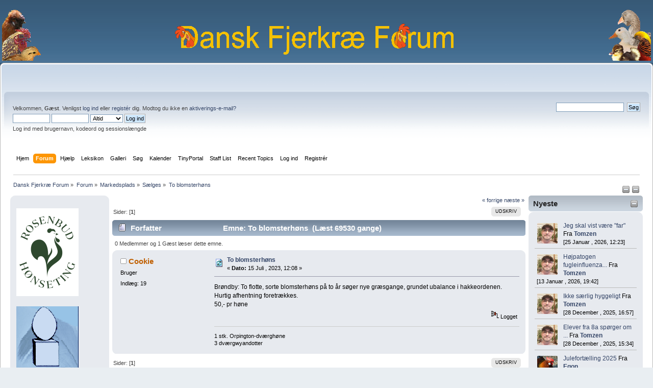

--- FILE ---
content_type: text/html; charset=UTF-8
request_url: https://fjerkrae.dk/prod/index.php?PHPSESSID=4atddfb0t7sa4plf7hjepkc706&topic=47267.msg374906
body_size: 7336
content:
<!DOCTYPE html PUBLIC "-//W3C//DTD XHTML 1.0 Transitional//EN" "http://www.w3.org/TR/xhtml1/DTD/xhtml1-transitional.dtd">
<html xmlns="http://www.w3.org/1999/xhtml">
<head>
	<link rel="stylesheet" type="text/css" href="https://fjerkrae.dk/prod/Themes/default/css/index.css?fin20" />
	<link rel="stylesheet" type="text/css" href="https://fjerkrae.dk/prod/Themes/default/css/webkit.css" />
	<script type="text/javascript" src="https://fjerkrae.dk/prod/Themes/default/scripts/script.js?fin20"></script>
	<script type="text/javascript" src="https://fjerkrae.dk/prod/Themes/default/scripts/theme.js?fin20"></script>
	<script type="text/javascript"><!-- // --><![CDATA[
		var smf_theme_url = "https://fjerkrae.dk/prod/Themes/default";
		var smf_default_theme_url = "https://fjerkrae.dk/prod/Themes/default";
		var smf_images_url = "https://fjerkrae.dk/prod/Themes/default/images";
		var smf_scripturl = "https://fjerkrae.dk/prod/index.php?PHPSESSID=4atddfb0t7sa4plf7hjepkc706&amp;";
		var smf_iso_case_folding = false;
		var smf_charset = "UTF-8";
		var ajax_notification_text = "Indlæser...";
		var ajax_notification_cancel_text = "Anullér";
	// ]]></script>
	<meta http-equiv="Content-Type" content="text/html; charset=UTF-8" />
	<meta name="description" content="To blomsterhøns " />
	<title>To blomsterhøns </title>
	<meta name="robots" content="noindex" />
	<link rel="canonical" href="https://fjerkrae.dk/prod/index.php?topic=47267.0" />
	<link rel="help" href="https://fjerkrae.dk/prod/index.php?PHPSESSID=4atddfb0t7sa4plf7hjepkc706&amp;action=help" />
	<link rel="search" href="https://fjerkrae.dk/prod/index.php?PHPSESSID=4atddfb0t7sa4plf7hjepkc706&amp;action=search" />
	<link rel="contents" href="https://fjerkrae.dk/prod/index.php?PHPSESSID=4atddfb0t7sa4plf7hjepkc706&amp;" />
	<link rel="alternate" type="application/rss+xml" title="Dansk Fjerkræ Forum - RSS" href="https://fjerkrae.dk/prod/index.php?PHPSESSID=4atddfb0t7sa4plf7hjepkc706&amp;type=rss;action=.xml" />
	<link rel="prev" href="https://fjerkrae.dk/prod/index.php?PHPSESSID=4atddfb0t7sa4plf7hjepkc706&amp;topic=47267.0;prev_next=prev" />
	<link rel="next" href="https://fjerkrae.dk/prod/index.php?PHPSESSID=4atddfb0t7sa4plf7hjepkc706&amp;topic=47267.0;prev_next=next" />
	<link rel="index" href="https://fjerkrae.dk/prod/index.php?PHPSESSID=4atddfb0t7sa4plf7hjepkc706&amp;board=18.0" /><script src="https://code.jquery.com/jquery-3.3.1.min.js"></script><meta name="viewport" content="width=device-width, initial-scale=1.0"/><!--[if lt IE 9]>
	<style type="text/css">
		  body {min-width:900px;}
	</style>
	<![endif]--><!--[if lt IE 7]>
	<style type="text/css">
	      #centerContainer {float: left;}
		  body {width:900px;}
	</style>
	<![endif]-->
	<link rel="stylesheet" type="text/css" href="https://fjerkrae.dk/prod/Themes/default/css/tp-style.css?fin160" />
	<style type="text/css">
		.block_leftcontainer,
		.block_rightcontainer,
		.block_topcontainer,
		.block_uppercontainer,
		.block_centercontainer,
		.block_frontcontainer,
		.block_lowercontainer,
		.block_bottomcontainer
		{
			padding-bottom: 4px;
		}
		#tpleftbarHeader
		{
			margin-right: 4px;
		}
		#tprightbarHeader
		{
			margin-left: 4px;
		}
	</style>
	  <script type="text/javascript"><!-- // --><![CDATA[
		
		var tpPanels = new Array();
		function togglepanel( targetID )
		{
			var pstate = 0;
			var panel = targetID;
			var img = "toggle_" + targetID;
			var ap = 0;

			if ( document.getElementById ) {
				target = document.getElementById( panel );
				if ( target.style.display == "none" ) {
					target.style.display = "";
					pstate = 1;
					removeFromArray(targetID, tpPanels);
					document.cookie="tp_panels=" + tpPanels.join(",") + "; expires=Wednesday, 01-Aug-2040 08:00:00 GMT";
					document.getElementById(img).src = 'https://fjerkrae.dk/prod/Themes/default/images/tinyportal/TPupshrink.png';
				}
				else {
					target.style.display = "none";
					pstate = 0;
					tpPanels.push(targetID);
					document.cookie="tp_panels=" + tpPanels.join(",") + "; expires=Wednesday, 01-Aug-2040 08:00:00 GMT";
					document.getElementById(img).src = 'https://fjerkrae.dk/prod/Themes/default/images/tinyportal/TPupshrink2.png';
				}
			}
		}
		function removeFromArray(value, array){
			for(var x=0;x<array.length;x++){
				if(array[x]==value){
					array.splice(x, 1);
				}
			}
			return array;
		}
		function inArray(value, array){
			for(var x=0;x<array.length;x++){
				if(array[x]==value){
					return 1;
				}
			}
			return 0;
		}
	// ]]></script>
        <!-- App Indexing for Google Search -->
        <link href="android-app://com.quoord.tapatalkpro.activity/tapatalk/fjerkrae.dk/prod/?location=topic&amp;fid=18&amp;tid=47267&amp;perpage=15&amp;page=1&amp;channel=google-indexing" rel="alternate" />
        <link href="ios-app://307880732/tapatalk/fjerkrae.dk/prod/?location=topic&amp;fid=18&amp;tid=47267&amp;perpage=15&amp;page=1&amp;channel=google-indexing" rel="alternate" />
        
        <link href="https://groups.tapatalk-cdn.com/static/manifest/manifest.json" rel="manifest">
        
        <meta name="apple-itunes-app" content="app-id=307880732, affiliate-data=at=10lR7C, app-argument=tapatalk://fjerkrae.dk/prod/?location=topic&fid=18&tid=47267&perpage=15&page=1" />
        
</head>
<body id="topicpage" class="boardpage board18 topicpage topic47267">
                <table width="100%" cellpadding="0" cellspacing="0" border="0">
                        <tr>
                                <td>
                                        <img height="100" src="https://fjerkrae.dk/prod/images/fjerkraelogo_left.png" style="margin: 4px;" alt="Dansk Fjerkræ Forum" />
                                </td>
                                <td align="center">

                                        <img  src="https://fjerkrae.dk/prod/images/dff_center.png" alt="Dansk Fjerkræ Forum" />
                                </td>
                                <td align="right">
                                        <img height="100" src="https://fjerkrae.dk/prod/images/fjerkraelogo_right.png" style="margin: 4px;" alt="Dansk Fjerkræ Forum" />
                                </td>
                        </tr>
                </table>

<div id="wrapper" style="width: 100%">
	<div id="header"><div class="frame">
		<div id="top_section">
			<h1 class="forumtitle">
			</h1>		</div>
		<div id="upper_section" class="middletext">
			<div class="user">
				<script type="text/javascript" src="https://fjerkrae.dk/prod/Themes/default/scripts/sha1.js"></script>
				<form id="guest_form" action="https://fjerkrae.dk/prod/index.php?PHPSESSID=4atddfb0t7sa4plf7hjepkc706&amp;action=login2" method="post" accept-charset="UTF-8"  onsubmit="hashLoginPassword(this, '113fdbc534f32be0441e83dd6914d860');">
					<div class="info">Velkommen, <strong>Gæst</strong>. Venligst <a href="https://fjerkrae.dk/prod/index.php?PHPSESSID=4atddfb0t7sa4plf7hjepkc706&amp;action=login">log ind</a> eller <a href="https://fjerkrae.dk/prod/index.php?PHPSESSID=4atddfb0t7sa4plf7hjepkc706&amp;action=register">registér</a> dig.
Modtog du ikke en <a href="https://fjerkrae.dk/prod/index.php?PHPSESSID=4atddfb0t7sa4plf7hjepkc706&amp;action=activate">aktiverings-e-mail?</a></div>
					<input type="text" name="user" size="10" class="input_text" />
					<input type="password" name="passwrd" size="10" class="input_password" />
					<select name="cookielength">
						<option value="60">1 Time</option>
						<option value="1440">1 dag</option>
						<option value="10080">1 uge</option>
						<option value="43200">1 måned</option>
						<option value="-1" selected="selected">Altid</option>
					</select>
					<input type="submit" value="Log ind" class="button_submit" /><br />
					<div class="info">Log ind med brugernavn, kodeord og sessionslængde</div>
					<input type="hidden" name="hash_passwrd" value="" /><input type="hidden" name="dc50b5a7" value="113fdbc534f32be0441e83dd6914d860" />
				</form>
			</div>
			<div class="news normaltext">
				<form id="search_form" action="https://fjerkrae.dk/prod/index.php?PHPSESSID=4atddfb0t7sa4plf7hjepkc706&amp;action=search2" method="post" accept-charset="UTF-8">
					<input type="text" name="search" value="" class="input_text" />&nbsp;
					<input type="submit" name="submit" value="Søg" class="button_submit" />
					<input type="hidden" name="advanced" value="0" />
					<input type="hidden" name="topic" value="47267" /></form>
			</div>
		</div>
		<br class="clear" />
		<script type="text/javascript"><!-- // --><![CDATA[
			var oMainHeaderToggle = new smc_Toggle({
				bToggleEnabled: true,
				bCurrentlyCollapsed: false,
				aSwappableContainers: [
					'upper_section'
				],
				aSwapImages: [
					{
						sId: 'upshrink',
						srcExpanded: smf_images_url + '/upshrink.png',
						altExpanded: 'Formindsk eller ekspandér sidehovedet.',
						srcCollapsed: smf_images_url + '/upshrink2.png',
						altCollapsed: 'Formindsk eller ekspandér sidehovedet.'
					}
				],
				oThemeOptions: {
					bUseThemeSettings: false,
					sOptionName: 'collapse_header',
					sSessionVar: 'dc50b5a7',
					sSessionId: '113fdbc534f32be0441e83dd6914d860'
				},
				oCookieOptions: {
					bUseCookie: true,
					sCookieName: 'upshrink'
				}
			});
		// ]]></script>
		<div id="main_menu">
			<ul class="dropmenu" id="menu_nav">
				<li id="button_home">
					<a class="firstlevel" href="https://fjerkrae.dk/prod/index.php?PHPSESSID=4atddfb0t7sa4plf7hjepkc706&amp;">
						<span class="last firstlevel">Hjem</span>
					</a>
				</li>
				<li id="button_forum">
					<a class="active firstlevel" href="https://fjerkrae.dk/prod/index.php?PHPSESSID=4atddfb0t7sa4plf7hjepkc706&amp;action=forum">
						<span class="firstlevel">Forum</span>
					</a>
				</li>
				<li id="button_help">
					<a class="firstlevel" href="https://fjerkrae.dk/prod/index.php?PHPSESSID=4atddfb0t7sa4plf7hjepkc706&amp;action=help">
						<span class="firstlevel">Hjælp</span>
					</a>
					<ul>
						<li>
							<a href="https://fjerkrae.dk/prod/index.php?PHPSESSID=4atddfb0t7sa4plf7hjepkc706&amp;action=tpmod;sa=help">
								<span>TinyPortal</span>
							</a>
						</li>
					</ul>
				</li>
				<li id="button_custom1">
					<a class="firstlevel" href="https://fjerkrae.dk/leksikon">
						<span class="firstlevel">Leksikon</span>
					</a>
				</li>
				<li id="button_custom2">
					<a class="firstlevel" href="https://fjerkrae.dk/cpg1416">
						<span class="firstlevel">Galleri</span>
					</a>
				</li>
				<li id="button_search">
					<a class="firstlevel" href="https://fjerkrae.dk/prod/index.php?PHPSESSID=4atddfb0t7sa4plf7hjepkc706&amp;action=search">
						<span class="firstlevel">Søg</span>
					</a>
				</li>
				<li id="button_calendar">
					<a class="firstlevel" href="https://fjerkrae.dk/prod/index.php?PHPSESSID=4atddfb0t7sa4plf7hjepkc706&amp;action=calendar">
						<span class="firstlevel">Kalender</span>
					</a>
				</li>
				<li id="button_tpadmin">
					<a class="firstlevel" href="#">
						<span class="firstlevel">TinyPortal</span>
					</a>
					<ul>
						<li>
							<a href="https://fjerkrae.dk/prod/index.php?PHPSESSID=4atddfb0t7sa4plf7hjepkc706&amp;action=tpmod;dl">
								<span>Downloads</span>
							</a>
						</li>
					</ul>
				</li>
				<li id="button_staff">
					<a class="firstlevel" href="https://fjerkrae.dk/prod/index.php?PHPSESSID=4atddfb0t7sa4plf7hjepkc706&amp;action=staff">
						<span class="firstlevel">Staff List</span>
					</a>
				</li>
				<li id="button_recenttopics">
					<a class="firstlevel" href="https://fjerkrae.dk/prod/index.php?PHPSESSID=4atddfb0t7sa4plf7hjepkc706&amp;action=recenttopics">
						<span class="firstlevel">Recent Topics</span>
					</a>
				</li>
				<li id="button_login">
					<a class="firstlevel" href="https://fjerkrae.dk/prod/index.php?PHPSESSID=4atddfb0t7sa4plf7hjepkc706&amp;action=login">
						<span class="firstlevel">Log ind</span>
					</a>
				</li>
				<li id="button_register">
					<a class="firstlevel" href="https://fjerkrae.dk/prod/index.php?PHPSESSID=4atddfb0t7sa4plf7hjepkc706&amp;action=register">
						<span class="last firstlevel">Registrér</span>
					</a>
				</li>
			</ul>
		</div>
		<br class="clear" />
	</div></div>
	<div id="content_section"><div class="frame">
		<div id="main_content_section">
	<div class="navigate_section">
		<ul>
			<li>
				<a href="https://fjerkrae.dk/prod/index.php?PHPSESSID=4atddfb0t7sa4plf7hjepkc706&amp;"><span>Dansk Fjerkræ Forum</span></a> &#187;
			</li>
			<li>
				<a href="https://fjerkrae.dk/prod/index.php?PHPSESSID=4atddfb0t7sa4plf7hjepkc706&amp;action=forum"><span>Forum</span></a> &#187;
			</li>
			<li>
				<a href="https://fjerkrae.dk/prod/index.php?PHPSESSID=4atddfb0t7sa4plf7hjepkc706&amp;action=forum#c5"><span>Markedsplads</span></a> &#187;
			</li>
			<li>
				<a href="https://fjerkrae.dk/prod/index.php?PHPSESSID=4atddfb0t7sa4plf7hjepkc706&amp;board=18.0"><span>Sælges</span></a> &#187;
			</li>
			<li class="last">
				<a href="https://fjerkrae.dk/prod/index.php?PHPSESSID=4atddfb0t7sa4plf7hjepkc706&amp;topic=47267.0"><span>To blomsterhøns </span></a>
			</li>
		</ul>
	</div><div class="lrs lrON tp_responsive">
	<div class="tp_upshrink20">
	<a title="Venstre panel" style="cursor: pointer;" name="toggle_tpleftbarHeader" onclick="togglepanel('tpleftbarHeader');togglepanel('tpleftbarContainer')">
		<img id="toggle_tpleftbarHeader" src="https://fjerkrae.dk/prod/Themes/default/images/tinyportal/TPupshrink.png" alt="*" />
	</a>
	<a title="Højre panel" style="cursor: pointer;" name="toggle_tprightbarHeader" onclick="togglepanel('tprightbarHeader');togglepanel('tprightbarContainer')">
		<img id="toggle_tprightbarHeader" src="https://fjerkrae.dk/prod/Themes/default/images/tinyportal/TPupshrink.png" alt="*" />
	</a></div><div id="mainContainer" style="clear: both;">
			<div id="tpleftbarContainer" style="width:200px; " >
				<div id="tpleftbarHeader" style="">
				<div class="block_leftcontainer phpbox" id="phpbox_notitle">
	<div class="tborder tp_leftblock_frame">
		<div class="tp_leftblock_body" id="block7"><div class="windowbg"><span class="topslice"><span></span></span><div style="padding: 0 8px;"><div class="blockbody" style="overflow: auto;">
<a href=https://rosenbud.dk target='_blank'><img src='https://fjerkrae.dk/prod/reklame_img/rosenbud.png ' border='0' style='margin:10px 0px' width='122' alt='Rosenbud.dk - Alt i tilbehør til høns'></img></a>

<a href=https://fjerkrae.dk/ccount/click.php?id=2 target='_blank'><img src='https://fjerkrae.dk/prod/reklame_img/america.png ' border='0' style='margin:10px 0px' width='122' alt='america.png'></img></a>
</div></div><span class="botslice"><span></span></span></div>
		</div>
	</div>
	</div><script type="text/javascript"><!-- // --><![CDATA[
				function toggle( targetId )
				{
					var state = 0;
					var blockname = "block" + targetId;
					var blockimage = "blockcollapse" + targetId;

					if ( document.getElementById ) {
						target = document.getElementById( blockname );
						if ( target.style.display == "none" ) {
							target.style.display = "";
							state = 1;
						}
						else {
							target.style.display = "none";
							state = 0;
						}

						document.getElementById( blockimage ).src = "https://fjerkrae.dk/prod/Themes/default/images/tinyportal" + (state ? "/TPcollapse.png" : "/TPexpand.png");
						var tempImage = new Image();
						tempImage.src = "https://fjerkrae.dk/prod/index.php?PHPSESSID=4atddfb0t7sa4plf7hjepkc706&amp;action=tpmod;upshrink=" + targetId + ";state=" + state + ";" + (new Date().getTime());

					}
				}
			// ]]></script>
				<p class="clearthefloat"></p></div>
			</div>
			<div id="tprightbarContainer" style="width:230px;" >
				<div id="tprightbarHeader" style="">
				<div class="block_rightcontainer" id="block_recentbox">
	<div class="tborder tp_rightblock_frame"><div class="title_bar"><h3 class="titlebg"><a href="javascript: void(0); return false" onclick="toggle('4'); return false"><img id="blockcollapse4" style="margin: 8px 0 0 0; " align="right" src="https://fjerkrae.dk/prod/Themes/default/images/tinyportal/TPcollapse.png" border="0" alt="" title="Kollaps eller Udvid blok" /></a>Nyeste</h3></div>
		<div class="tp_rightblock_body" id="block4"><div class="windowbg"><span class="topslice"><span></span></span><div style="padding: 0 8px;"><div class="blockbody" style="overflow: auto;">
		<ul class="recent_topics" style="margin: 0; padding: 0;">
			<li>
					<span class="tpavatar"><a href="https://fjerkrae.dk/prod/index.php?PHPSESSID=4atddfb0t7sa4plf7hjepkc706&amp;action=profile;u=20047"><img src="/prod/avs/avatar_20047_1765390826.png" alt="&nbsp;"  /></a></span><a href="https://fjerkrae.dk/prod/index.php?PHPSESSID=4atddfb0t7sa4plf7hjepkc706&amp;topic=47674.msg375655;topicseen#new">Jeg skal vist være &quot;far&quot;</a>
				 Fra <b><a href="https://fjerkrae.dk/prod/index.php?PHPSESSID=4atddfb0t7sa4plf7hjepkc706&amp;action=profile;u=20047">Tomzen</a></b> <br><span class="smalltext">[25 Januar , 2026, 12:23]</span>
			</li>
			<li>
					<span class="tpavatar"><a href="https://fjerkrae.dk/prod/index.php?PHPSESSID=4atddfb0t7sa4plf7hjepkc706&amp;action=profile;u=20047"><img src="/prod/avs/avatar_20047_1765390826.png" alt="&nbsp;"  /></a></span><a href="https://fjerkrae.dk/prod/index.php?PHPSESSID=4atddfb0t7sa4plf7hjepkc706&amp;topic=47661.msg375653;topicseen#new">Højpatogen fugleinfluenza...</a>
				 Fra <b><a href="https://fjerkrae.dk/prod/index.php?PHPSESSID=4atddfb0t7sa4plf7hjepkc706&amp;action=profile;u=20047">Tomzen</a></b> <br><span class="smalltext">[13 Januar , 2026, 19:42]</span>
			</li>
			<li>
					<span class="tpavatar"><a href="https://fjerkrae.dk/prod/index.php?PHPSESSID=4atddfb0t7sa4plf7hjepkc706&amp;action=profile;u=20047"><img src="/prod/avs/avatar_20047_1765390826.png" alt="&nbsp;"  /></a></span><a href="https://fjerkrae.dk/prod/index.php?PHPSESSID=4atddfb0t7sa4plf7hjepkc706&amp;topic=47673.msg375635;topicseen#new">Ikke særlig hyggeligt</a>
				 Fra <b><a href="https://fjerkrae.dk/prod/index.php?PHPSESSID=4atddfb0t7sa4plf7hjepkc706&amp;action=profile;u=20047">Tomzen</a></b> <br><span class="smalltext">[28 December , 2025, 16:57]</span>
			</li>
			<li>
					<span class="tpavatar"><a href="https://fjerkrae.dk/prod/index.php?PHPSESSID=4atddfb0t7sa4plf7hjepkc706&amp;action=profile;u=20047"><img src="/prod/avs/avatar_20047_1765390826.png" alt="&nbsp;"  /></a></span><a href="https://fjerkrae.dk/prod/index.php?PHPSESSID=4atddfb0t7sa4plf7hjepkc706&amp;topic=39494.msg375633;topicseen#new">Elever fra 8a spørger om ...</a>
				 Fra <b><a href="https://fjerkrae.dk/prod/index.php?PHPSESSID=4atddfb0t7sa4plf7hjepkc706&amp;action=profile;u=20047">Tomzen</a></b> <br><span class="smalltext">[28 December , 2025, 15:34]</span>
			</li>
			<li style="border: none; margin-bottom: 0;padding-bottom: 0;">
					<span class="tpavatar"><a href="https://fjerkrae.dk/prod/index.php?PHPSESSID=4atddfb0t7sa4plf7hjepkc706&amp;action=profile;u=99"><img src="https://fjerkrae.dk/prod/index.php?PHPSESSID=4atddfb0t7sa4plf7hjepkc706&amp;action=dlattach;attach=50112;type=avatar" alt="&nbsp;"  /></a></span><a href="https://fjerkrae.dk/prod/index.php?PHPSESSID=4atddfb0t7sa4plf7hjepkc706&amp;topic=47667.msg375630;topicseen#new">Julefortælling 2025</a>
				 Fra <b><a href="https://fjerkrae.dk/prod/index.php?PHPSESSID=4atddfb0t7sa4plf7hjepkc706&amp;action=profile;u=99">Egon</a></b> <br><span class="smalltext">[27 December , 2025, 11:07]</span>
			</li>
		</ul></div></div><span class="botslice"><span></span></span></div>
		</div>
	</div>
	</div><div class="block_rightcontainer phpbox" id="phpbox_notitle">
	<div class="tborder tp_rightblock_frame">
		<div class="tp_rightblock_body" id="block8"><div class="windowbg"><span class="topslice"><span></span></span><div style="padding: 0 8px;"><div class="blockbody" style="overflow: auto;"><table  >

<tr>

<td><a href="https://fjerkrae.dk/cpg1416/displayimage.php?pos=-25276"  ><img  src="https://fjerkrae.dk/cpg1416/albums/userpics/30047/thumb_3_uger.jpg" alt="3_uger.jpg" title="3_uger.jpg"  /></a><br /></td>

</tr>

<tr>

<td><a href="https://fjerkrae.dk/cpg1416/displayimage.php?pos=-25275"  ><img  src="https://fjerkrae.dk/cpg1416/albums/userpics/30047/thumb_2_uger.jpg" alt="2_uger.jpg" title="2_uger.jpg"  /></a><br /></td>

</tr>


</table>

<a href="https://fjerkrae.dk/cpg1416/thumbnails.php?album=lastup&cat=0?action=gallery"><u><b>Se seneste billeder</b></u></a></div></div><span class="botslice"><span></span></span></div>
		</div>
	</div>
	</div><div class="block_rightcontainer phpbox" id="phpbox_Links">
	<div class="tborder tp_rightblock_frame"><div class="title_bar"><h3 class="titlebg"><span class="header">Links</span></h3></div>
		<div class="tp_rightblock_body" id="block9"><div class="windowbg"><span class="topslice"><span></span></span><div style="padding: 0 8px;"><div class="blockbody" style="overflow: auto;">
<a href="https://fjerkrae.dk/ccount/click.php?id=3" target="_blank"><div style="padding: 5px;" class="smalltext"><b> DFfR -racefjerkræ</b></div>
<img src="https://racefjerkrae.dk/dffr/wp-content/uploads/Nyt-Logo.png" border="0" width="108" alt=" RACEFJERKRÆ"></img></a>

<a href="https://frit-fjerkrae.dk/" target="_blank"><div style="padding: 5px;" class="smalltext"><b> Frit Fjerkræ</b></div>
<img src="https://frit-fjerkrae.dk/wp-content/uploads/2017/05/logo5.png" border="0" width="108" alt=" Frit Fjerkræ"></img></a>
</div></div><span class="botslice"><span></span></span></div>
		</div>
	</div>
	</div><script type="text/javascript"><!-- // --><![CDATA[
				function toggle( targetId )
				{
					var state = 0;
					var blockname = "block" + targetId;
					var blockimage = "blockcollapse" + targetId;

					if ( document.getElementById ) {
						target = document.getElementById( blockname );
						if ( target.style.display == "none" ) {
							target.style.display = "";
							state = 1;
						}
						else {
							target.style.display = "none";
							state = 0;
						}

						document.getElementById( blockimage ).src = "https://fjerkrae.dk/prod/Themes/default/images/tinyportal" + (state ? "/TPcollapse.png" : "/TPexpand.png");
						var tempImage = new Image();
						tempImage.src = "https://fjerkrae.dk/prod/index.php?PHPSESSID=4atddfb0t7sa4plf7hjepkc706&amp;action=tpmod;upshrink=" + targetId + ";state=" + state + ";" + (new Date().getTime());

					}
				}
			// ]]></script>
				<p class="clearthefloat"></p></div>
			</div>
		<div id="centerContainer">
			<div id="tpcontentHeader">
			</div>
			<a id="top"></a>
			<a id="msg374560"></a><a id="new"></a>
			<div class="pagesection">
				<div class="nextlinks"><a href="https://fjerkrae.dk/prod/index.php?PHPSESSID=4atddfb0t7sa4plf7hjepkc706&amp;topic=47267.0;prev_next=prev#new">&laquo; forrige</a> <a href="https://fjerkrae.dk/prod/index.php?PHPSESSID=4atddfb0t7sa4plf7hjepkc706&amp;topic=47267.0;prev_next=next#new">næste &raquo;</a></div>
		<div class="buttonlist floatright">
			<ul>
				<li><a class="button_strip_print" href="https://fjerkrae.dk/prod/index.php?PHPSESSID=4atddfb0t7sa4plf7hjepkc706&amp;action=printpage;topic=47267.0" rel="new_win nofollow"><span class="last">Udskriv</span></a></li>
			</ul>
		</div>
				<div class="pagelinks floatleft">Sider: [<strong>1</strong>] </div>
			</div>
			<div id="forumposts">
				<div class="cat_bar">
					<h3 class="catbg">
						<img src="https://fjerkrae.dk/prod/Themes/default/images/topic/normal_post.gif" align="bottom" alt="" />
						<span id="author">Forfatter</span>
						Emne: To blomsterhøns  &nbsp;(Læst 69530 gange)
					</h3>
				</div>
				<p id="whoisviewing" class="smalltext">0 Medlemmer og 1 Gæst læser dette emne.
				</p>
				<form action="https://fjerkrae.dk/prod/index.php?PHPSESSID=4atddfb0t7sa4plf7hjepkc706&amp;action=quickmod2;topic=47267.0" method="post" accept-charset="UTF-8" name="quickModForm" id="quickModForm" style="margin: 0;" onsubmit="return oQuickModify.bInEditMode ? oQuickModify.modifySave('113fdbc534f32be0441e83dd6914d860', 'dc50b5a7') : false">
				<div class="windowbg">
					<span class="topslice"><span></span></span>
					<div class="post_wrapper">
						<div class="poster">
							<h4>
								<img src="https://fjerkrae.dk/prod/Themes/default/images/useroff.gif" alt="Offline" />
								<a href="https://fjerkrae.dk/prod/index.php?PHPSESSID=4atddfb0t7sa4plf7hjepkc706&amp;action=profile;u=12299" title="Vis profilen for Cookie">Cookie</a>
							</h4>
							<ul class="reset smalltext" id="msg_374560_extra_info">
								<li class="postgroup">Bruger</li>
								<li class="stars"></li>
								<li class="postcount">Indlæg: 19</li>
								<li class="profile">
									<ul>
									</ul>
								</li>
							</ul>
						</div>
						<div class="postarea">
							<div class="flow_hidden">
								<div class="keyinfo">
									<div class="messageicon">
										<img src="https://fjerkrae.dk/prod/Themes/default/images/post/recycled.gif" alt="" />
									</div>
									<h5 id="subject_374560">
										<a href="https://fjerkrae.dk/prod/index.php?PHPSESSID=4atddfb0t7sa4plf7hjepkc706&amp;topic=47267.msg374560#msg374560" rel="nofollow">To blomsterhøns </a>
									</h5>
									<div class="smalltext">&#171; <strong> Dato:</strong> 15 Juli , 2023, 12:08 &#187;</div>
									<div id="msg_374560_quick_mod"></div>
								</div>
							</div>
							<div class="post">
								<div class="inner" id="msg_374560">Brøndby: To flotte, sorte blomsterhøns på to år søger nye græsgange, grundet ubalance i hakkeordenen. Hurtig afhentning foretrækkes. <br />50,- pr høne </div>
							</div>
						</div>
						<div class="moderatorbar">
							<div class="smalltext modified" id="modified_374560">
							</div>
							<div class="smalltext reportlinks">
								<img src="https://fjerkrae.dk/prod/Themes/default/images/ip.gif" alt="" />
								Logget
							</div>
							<div class="signature" id="msg_374560_signature">1 stk. Orpington-dværghøne<br />3 dværgwyandotter</div>
						</div>
					</div>
					<span class="botslice"><span></span></span>
				</div>
				<hr class="post_separator" />
				</form>
			</div>
			<a id="lastPost"></a>
			<div class="pagesection">
				
		<div class="buttonlist floatright">
			<ul>
				<li><a class="button_strip_print" href="https://fjerkrae.dk/prod/index.php?PHPSESSID=4atddfb0t7sa4plf7hjepkc706&amp;action=printpage;topic=47267.0" rel="new_win nofollow"><span class="last">Udskriv</span></a></li>
			</ul>
		</div>
				<div class="pagelinks floatleft">Sider: [<strong>1</strong>] </div>
				<div class="nextlinks_bottom"><a href="https://fjerkrae.dk/prod/index.php?PHPSESSID=4atddfb0t7sa4plf7hjepkc706&amp;topic=47267.0;prev_next=prev#new">&laquo; forrige</a> <a href="https://fjerkrae.dk/prod/index.php?PHPSESSID=4atddfb0t7sa4plf7hjepkc706&amp;topic=47267.0;prev_next=next#new">næste &raquo;</a></div>
			</div>
	<div class="navigate_section">
		<ul>
			<li>
				<a href="https://fjerkrae.dk/prod/index.php?PHPSESSID=4atddfb0t7sa4plf7hjepkc706&amp;"><span>Dansk Fjerkræ Forum</span></a> &#187;
			</li>
			<li>
				<a href="https://fjerkrae.dk/prod/index.php?PHPSESSID=4atddfb0t7sa4plf7hjepkc706&amp;action=forum"><span>Forum</span></a> &#187;
			</li>
			<li>
				<a href="https://fjerkrae.dk/prod/index.php?PHPSESSID=4atddfb0t7sa4plf7hjepkc706&amp;action=forum#c5"><span>Markedsplads</span></a> &#187;
			</li>
			<li>
				<a href="https://fjerkrae.dk/prod/index.php?PHPSESSID=4atddfb0t7sa4plf7hjepkc706&amp;board=18.0"><span>Sælges</span></a> &#187;
			</li>
			<li class="last">
				<a href="https://fjerkrae.dk/prod/index.php?PHPSESSID=4atddfb0t7sa4plf7hjepkc706&amp;topic=47267.0"><span>To blomsterhøns </span></a>
			</li>
		</ul>
	</div>
			<div id="moderationbuttons"></div>
			<div class="plainbox" id="display_jump_to">&nbsp;</div>
		<br class="clear" />
				<script type="text/javascript" src="https://fjerkrae.dk/prod/Themes/default/scripts/topic.js"></script>
				<script type="text/javascript"><!-- // --><![CDATA[
					var oQuickReply = new QuickReply({
						bDefaultCollapsed: false,
						iTopicId: 47267,
						iStart: 0,
						sScriptUrl: smf_scripturl,
						sImagesUrl: "https://fjerkrae.dk/prod/Themes/default/images",
						sContainerId: "quickReplyOptions",
						sImageId: "quickReplyExpand",
						sImageCollapsed: "collapse.gif",
						sImageExpanded: "expand.gif",
						sJumpAnchor: "quickreply"
					});
					if ('XMLHttpRequest' in window)
					{
						var oQuickModify = new QuickModify({
							sScriptUrl: smf_scripturl,
							bShowModify: true,
							iTopicId: 47267,
							sTemplateBodyEdit: '\n\t\t\t\t\t\t\t\t<div id="quick_edit_body_container" style="width: 90%">\n\t\t\t\t\t\t\t\t\t<div id="error_box" style="padding: 4px;" class="error"><' + '/div>\n\t\t\t\t\t\t\t\t\t<textarea class="editor" name="message" rows="12" style="width: 100%; margin-bottom: 10px;" tabindex="1">%body%<' + '/textarea><br />\n\t\t\t\t\t\t\t\t\t<input type="hidden" name="dc50b5a7" value="113fdbc534f32be0441e83dd6914d860" />\n\t\t\t\t\t\t\t\t\t<input type="hidden" name="topic" value="47267" />\n\t\t\t\t\t\t\t\t\t<input type="hidden" name="msg" value="%msg_id%" />\n\t\t\t\t\t\t\t\t\t<div class="righttext">\n\t\t\t\t\t\t\t\t\t\t<input type="submit" name="post" value="Gem" tabindex="2" onclick="return oQuickModify.modifySave(\'113fdbc534f32be0441e83dd6914d860\', \'dc50b5a7\');" accesskey="s" class="button_submit" />&nbsp;&nbsp;<input type="submit" name="cancel" value="Anullér" tabindex="3" onclick="return oQuickModify.modifyCancel();" class="button_submit" />\n\t\t\t\t\t\t\t\t\t<' + '/div>\n\t\t\t\t\t\t\t\t<' + '/div>',
							sTemplateSubjectEdit: '<input type="text" style="width: 90%;" name="subject" value="%subject%" size="80" maxlength="80" tabindex="4" class="input_text" />',
							sTemplateBodyNormal: '%body%',
							sTemplateSubjectNormal: '<a hr'+'ef="https://fjerkrae.dk/prod/index.php?PHPSESSID=4atddfb0t7sa4plf7hjepkc706&amp;'+'?topic=47267.msg%msg_id%#msg%msg_id%" rel="nofollow">%subject%<' + '/a>',
							sTemplateTopSubject: 'Emne: %subject% &nbsp;(Læst 69530 gange)',
							sErrorBorderStyle: '1px solid red'
						});

						aJumpTo[aJumpTo.length] = new JumpTo({
							sContainerId: "display_jump_to",
							sJumpToTemplate: "<label class=\"smalltext\" for=\"%select_id%\">Gå til:<" + "/label> %dropdown_list%",
							iCurBoardId: 18,
							iCurBoardChildLevel: 0,
							sCurBoardName: "Sælges",
							sBoardChildLevelIndicator: "==",
							sBoardPrefix: "=> ",
							sCatSeparator: "-----------------------------",
							sCatPrefix: "",
							sGoButtonLabel: "gå"
						});

						aIconLists[aIconLists.length] = new IconList({
							sBackReference: "aIconLists[" + aIconLists.length + "]",
							sIconIdPrefix: "msg_icon_",
							sScriptUrl: smf_scripturl,
							bShowModify: true,
							iBoardId: 18,
							iTopicId: 47267,
							sSessionId: "113fdbc534f32be0441e83dd6914d860",
							sSessionVar: "dc50b5a7",
							sLabelIconList: "Indlægsikon",
							sBoxBackground: "transparent",
							sBoxBackgroundHover: "#ffffff",
							iBoxBorderWidthHover: 1,
							sBoxBorderColorHover: "#adadad" ,
							sContainerBackground: "#ffffff",
							sContainerBorder: "1px solid #adadad",
							sItemBorder: "1px solid #ffffff",
							sItemBorderHover: "1px dotted gray",
							sItemBackground: "transparent",
							sItemBackgroundHover: "#e0e0f0"
						});
					}
				// ]]></script></div><p class="clearthefloat" style="padding:0px;margin:0px;"></p>
	</div></div>
		</div>
	</div></div>
	<div id="footer_section"><div class="frame">
		<ul class="reset">
			<li class="copyright">
			<span class="smalltext" style="display: inline; visibility: visible; font-family: Verdana, Arial, sans-serif;"><a href="https://fjerkrae.dk/prod/index.php?PHPSESSID=4atddfb0t7sa4plf7hjepkc706&amp;action=credits" title="Simple Machines Forum" target="_blank" class="new_win">SMF 2.0.15</a> |
 <a href="http://www.simplemachines.org/about/smf/license.php" title="License" target="_blank" class="new_win">SMF &copy; 2016</a>, <a href="http://www.simplemachines.org" title="Simple Machines" target="_blank" class="new_win">Simple Machines</a><br /><a target="_blank" href="https://www.tinyportal.net" title="TinyPortal">TinyPortal 1.6.3</a> &copy; <a href="https://fjerkrae.dk/prod/index.php?PHPSESSID=4atddfb0t7sa4plf7hjepkc706&amp;action=tpmod;sa=credits" title="Credits">2005-2019</a>
			</span></li>
			<li><a id="button_xhtml" href="http://validator.w3.org/check?uri=referer" target="_blank" class="new_win" title="Gyldig XHTML 1.0!"><span>XHTML</span></a></li>
			<li><a id="button_rss" href="https://fjerkrae.dk/prod/index.php?PHPSESSID=4atddfb0t7sa4plf7hjepkc706&amp;action=.xml;type=rss" class="new_win"><span>RSS</span></a></li>
			<li class="last"><a id="button_wap2" href="https://fjerkrae.dk/prod/index.php?PHPSESSID=4atddfb0t7sa4plf7hjepkc706&amp;wap2" class="new_win"><span>WAP2</span></a></li>
		</ul>
		<p>Siden oprettet på 0.069 sekunder med 31 forespørgsler.</p>
	</div></div>
</div>
</body></html>